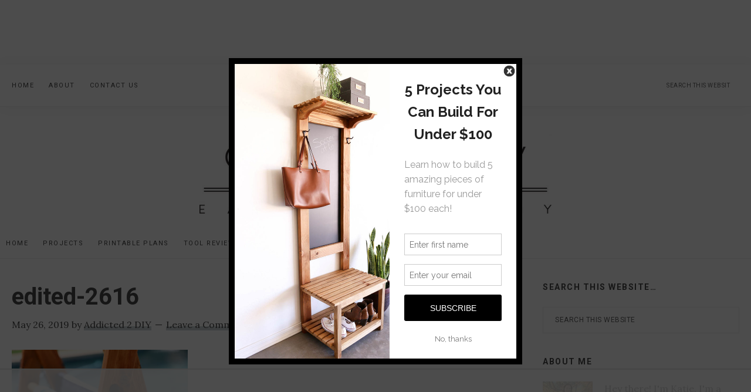

--- FILE ---
content_type: text/html
request_url: https://api.intentiq.com/profiles_engine/ProfilesEngineServlet?at=39&mi=10&dpi=936734067&pt=17&dpn=1&iiqidtype=2&iiqpcid=6b50c970-ab88-4405-9cd0-18cb6d3732e3&iiqpciddate=1768605094665&pcid=c17cce7d-2946-41cc-a21d-b6ace6af0c0d&idtype=3&gdpr=0&japs=false&jaesc=0&jafc=0&jaensc=0&jsver=0.33&testGroup=A&source=pbjs&ABTestingConfigurationSource=group&abtg=A&vrref=https%3A%2F%2Faddicted2diy.com
body_size: 54
content:
{"abPercentage":97,"adt":1,"ct":2,"isOptedOut":false,"data":{"eids":[]},"dbsaved":"false","ls":true,"cttl":86400000,"abTestUuid":"g_17014b43-a1db-4eb5-a5de-8e68ef4d51b0","tc":9,"sid":1544352867}

--- FILE ---
content_type: text/html; charset=utf-8
request_url: https://www.google.com/recaptcha/api2/aframe
body_size: 267
content:
<!DOCTYPE HTML><html><head><meta http-equiv="content-type" content="text/html; charset=UTF-8"></head><body><script nonce="DJ6e-ovwZ_HW7Q5tq-bduA">/** Anti-fraud and anti-abuse applications only. See google.com/recaptcha */ try{var clients={'sodar':'https://pagead2.googlesyndication.com/pagead/sodar?'};window.addEventListener("message",function(a){try{if(a.source===window.parent){var b=JSON.parse(a.data);var c=clients[b['id']];if(c){var d=document.createElement('img');d.src=c+b['params']+'&rc='+(localStorage.getItem("rc::a")?sessionStorage.getItem("rc::b"):"");window.document.body.appendChild(d);sessionStorage.setItem("rc::e",parseInt(sessionStorage.getItem("rc::e")||0)+1);localStorage.setItem("rc::h",'1768605103311');}}}catch(b){}});window.parent.postMessage("_grecaptcha_ready", "*");}catch(b){}</script></body></html>

--- FILE ---
content_type: text/css
request_url: https://ads.adthrive.com/sites/545ebb14c40ad51d59413157/ads.min.css
body_size: 317
content:
body:not(.adthrive-device-phone) .adthrive-recipe {
float: right !important;
margin-left: 10px !important;
}

.adthrive-player-title {
margin-top: 0 !important;
}
.adthrive-mobile #page{
 transform: none;
}

/* for final sticky SB */
.adthrive-sidebar.adthrive-stuck {
margin-top: 75px;
}
/* for ESSAs */
.adthrive-sticky-sidebar > div {
top: 75px!important;
}

/* Font Size */
body {
font-size:20px!important;
line-height:1.6;
}

--- FILE ---
content_type: text/plain
request_url: https://rtb.openx.net/openrtbb/prebidjs
body_size: -222
content:
{"id":"8765000b-1394-4aef-a445-61d187cd6d05","nbr":0}

--- FILE ---
content_type: text/plain
request_url: https://rtb.openx.net/openrtbb/prebidjs
body_size: -222
content:
{"id":"60a938e2-80d8-4c03-995b-95ffa736a5ab","nbr":0}

--- FILE ---
content_type: text/plain
request_url: https://rtb.openx.net/openrtbb/prebidjs
body_size: -222
content:
{"id":"0f41dced-f505-4329-9db1-f3b913b9bbf6","nbr":0}

--- FILE ---
content_type: text/plain
request_url: https://rtb.openx.net/openrtbb/prebidjs
body_size: -222
content:
{"id":"fed9bf19-a7f5-4a3a-ad72-600db5df4ddb","nbr":0}

--- FILE ---
content_type: text/plain
request_url: https://rtb.openx.net/openrtbb/prebidjs
body_size: -222
content:
{"id":"17d1370d-8bef-45ce-a5dc-38e4c8d88d10","nbr":0}

--- FILE ---
content_type: text/plain
request_url: https://rtb.openx.net/openrtbb/prebidjs
body_size: -222
content:
{"id":"4423e17f-29f3-4582-acc0-1fee66ed9df5","nbr":0}

--- FILE ---
content_type: text/plain
request_url: https://rtb.openx.net/openrtbb/prebidjs
body_size: -84
content:
{"id":"9cb2dc9d-13de-4a0a-b09f-9ba229d4e200","nbr":0}

--- FILE ---
content_type: text/plain
request_url: https://rtb.openx.net/openrtbb/prebidjs
body_size: -222
content:
{"id":"cbfc79e4-48f2-485e-8880-2dc8ba9d2ad7","nbr":0}

--- FILE ---
content_type: text/plain
request_url: https://rtb.openx.net/openrtbb/prebidjs
body_size: -222
content:
{"id":"dc89973a-fdbf-42cd-b228-8eb4441f1548","nbr":0}

--- FILE ---
content_type: text/plain; charset=UTF-8
request_url: https://at.teads.tv/fpc?analytics_tag_id=PUB_17002&tfpvi=&gdpr_consent=&gdpr_status=22&gdpr_reason=220&ccpa_consent=&sv=prebid-v1
body_size: 52
content:
MjBmMWE5ZDAtNmEwZi00MjY2LWFkY2MtMjg0MDZhOWY2NDhjIzQw

--- FILE ---
content_type: text/plain
request_url: https://rtb.openx.net/openrtbb/prebidjs
body_size: -222
content:
{"id":"872be2e1-61f8-4287-8ddb-2eafc3acc672","nbr":0}